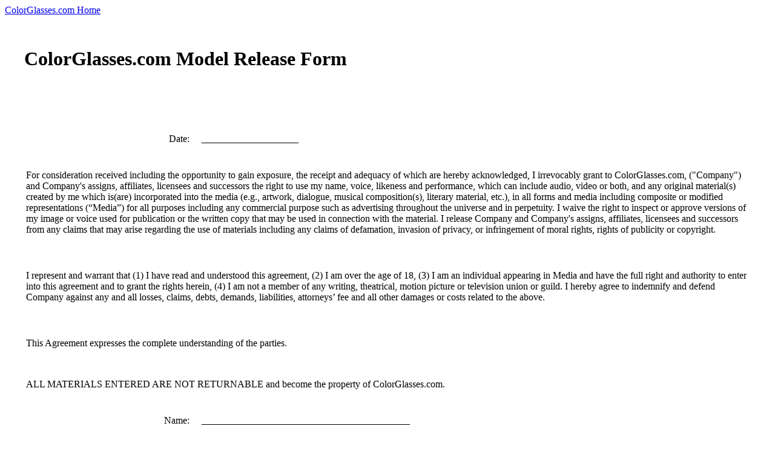

--- FILE ---
content_type: text/html; charset=UTF-8
request_url: http://www.colorglasses.com/Sundry/Legal/ModelReleaseForm.php
body_size: 1882
content:
<!DOCTYPE HTML PUBLIC "-//W3C//DTD HTML 4.01 Transitional//EN" "http://www.w3.org/TR/html4/loose.dtd">
<html><head>
<link rel="stylesheet" href="/Templates/Styles.php" type="text/css">
<title>ColorGlasses.com Model Release Form</title>
<meta name="description" content="ColorGlasses Model Release Form">
<meta name="robots" content="noindex">
<!-- For pagekeywords -->
</head>
<body>
<!---->
<a href="/">ColorGlasses.com Home</a>
<table width="100%" cellpadding="30" class="tb1">
  <tr>
    <td><h1>ColorGlasses.com Model Release Form</h1></td>
  </tr>
  <tr>
    <td><table width="100%" align="right">
        <caption>&nbsp;
        </caption>
        <tr>
          <td><div align="right">Date:</div></td>
          <td>&nbsp;</td>
          <td>____________________</td>
        </tr>
        <tr>
          <td>&nbsp;</td>
          <td>&nbsp;</td>
          <td>&nbsp;</td>
        </tr>
        <tr>
          <td colspan="3"><p>For consideration received including the opportunity to gain exposure, the receipt and adequacy of which are hereby acknowledged, I irrevocably grant to ColorGlasses.com, (&quot;Company&quot;) and Company's assigns, affiliates, licensees and successors the right to use my name, voice, likeness and performance, which can include audio, video or both, and any original material(s) created by me which is(are) incorporated into the media (e.g., artwork, dialogue, musical composition(s), literary material, etc.), in all forms and media including composite or modified representations (“Media”) for all purposes including any commercial purpose such as advertising throughout the universe and in perpetuity. I waive the right to inspect or approve versions of my image or voice used for publication or the written copy that may be used in connection with the material. I release Company and Company's assigns, affiliates, licensees and successors from any claims that may arise regarding the use of materials including any claims of defamation, invasion of privacy, or infringement of moral rights, rights of publicity or copyright.</p>
          </td>
        </tr>
        <tr>
          <td colspan="3">&nbsp;</td>
        </tr>
        <tr>
          <td colspan="3"><p>I represent and warrant that (1) I have read and understood this agreement, (2) I am over the age of 18, (3) I am an individual appearing in Media and have the full right and authority to enter into this agreement and to grant the rights herein, (4) I am not a member of any writing, theatrical, motion picture or television union or guild. I hereby agree to indemnify and defend Company against any and all losses, claims, debts, demands, liabilities, attorneys’ fee and all other damages or costs related to the above.</p></td>
        </tr>
        <tr>
          <td colspan="3">&nbsp;</td>
        </tr>
        <tr>
          <td colspan="3"> <p>This Agreement expresses the complete understanding of the parties.</p>
            <p>&nbsp;</p>
            <p>ALL MATERIALS ENTERED ARE NOT RETURNABLE and become the property of ColorGlasses.com.</p></td>
        </tr>
        <tr>
          <td colspan="3">&nbsp;</td>
        </tr>
        <tr>
          <td><div align="right">Name:</div></td>
          <td>&nbsp;</td>
          <td>___________________________________________</td>
        </tr>
        <tr>
          <td valign="top">&nbsp;</td>
          <td>&nbsp;</td>
          <td>&nbsp;</td>
        </tr>
        <tr>
          <td valign="top"><div align="right">Address:</div></td>
          <td>&nbsp;</td>
          <td><p>___________________________________________</p>
              <p>___________________________________________</p>
              <p>___________________________________________</p></td>
        </tr>
        <tr>
          <td>&nbsp;</td>
          <td>&nbsp;</td>
          <td>&nbsp;</td>
        </tr>
        <tr>
          <td><div align="right">Phone Number: </div></td>
          <td>&nbsp;</td>
          <td>___________________________________________</td>
        </tr>
        <tr>
          <td>&nbsp;</td>
          <td>&nbsp;</td>
          <td>&nbsp;</td>
        </tr>
        <tr>
          <td><div align="right">E-Mail Address: </div></td>
          <td>&nbsp;</td>
          <td>___________________________________________</td>
        </tr>
        <tr>
          <td>&nbsp;</td>
          <td>&nbsp;</td>
          <td>&nbsp;</td>
        </tr>
        <tr>
          <td colspan="3">Signature: &nbsp;___________________________________________</td>
        </tr>
        <tr>
          <td colspan="3">&nbsp;</td>
        </tr>
        <tr>
          <td colspan="3"><b><font size="+1">Parent/Guardian Consent</font></b> [include if the named person above is under the age of 18]</td>
        </tr>
        <tr>
          <td colspan="3">&nbsp;</td>
        </tr>
        <tr>
          <td colspan="3">I am the parent or guardian of the minor named above. I have the legal right to consent to and do consent to the terms and conditions of this Model Release.</td>
        </tr>
        <tr>
          <td colspan="3">&nbsp;</td>
        </tr>
        <tr>
          <td><div align="right">Name:</div></td>
          <td>&nbsp;</td>
          <td>___________________________________________</td>
        </tr>
        <tr>
          <td valign="top">&nbsp;</td>
          <td>&nbsp;</td>
          <td>&nbsp;</td>
        </tr>
        <tr>
          <td valign="top"><div align="right">Address:</div></td>
          <td>&nbsp;</td>
          <td><p>___________________________________________</p>
              <p>___________________________________________</p>
              <p>___________________________________________</p></td>
        </tr>
        <tr>
          <td>&nbsp;</td>
          <td>&nbsp;</td>
          <td>&nbsp;</td>
        </tr>
        <tr>
          <td><div align="right">Phone Number: </div></td>
          <td>&nbsp;</td>
          <td>___________________________________________</td>
        </tr>
        <tr>
          <td>&nbsp;</td>
          <td>&nbsp;</td>
          <td>&nbsp;</td>
        </tr>
        <tr>
          <td><div align="right">E-Mail Address: </div></td>
          <td>&nbsp;</td>
          <td>___________________________________________</td>
        </tr>
        <tr>
          <td colspan="3">&nbsp;</td>
        </tr>
        <tr>
          <td colspan="3">Signature: &nbsp;___________________________________________</td>
        </tr>
        <tr>
          <td colspan="3">&nbsp;</td>
        </tr>
        <tr>
          <td colspan="3"><b><font size="+2">Witness</font></b></td>
        </tr>
        <tr>
          <td colspan="3">&nbsp;</td>
        </tr>
        <tr>
          <td colspan="3">Witness Signature: &nbsp;___________________________________________</td>
        </tr>
        <tr>
          <td colspan="3">&nbsp;</td>
        </tr>
        <tr>
          <td colspan="3">Please send the completed form to: </td>
        </tr>
        <tr>
          <td colspan="3"><p class="c"><font color="#0000FF" face="Verdana, Arial, Helvetica, sans-serif"><b><i><font size="+2" face="Geneva, Arial, Helvetica, san-serif">ColorGlasses<font size="+1">.com</font></font></i></b></font><font face="Arial, Helvetica, sans-serif" color="#FFFF66"><br>
              <font color="#000066">14150 NE 20th St., Suite F1<br>
              Bellevue, WA 98007</font></font></p></td>
        </tr>
      </table>
        <p>&nbsp;</p></td>
  </tr>
</table>
<p>&nbsp;</p>
</body></html><!---->
